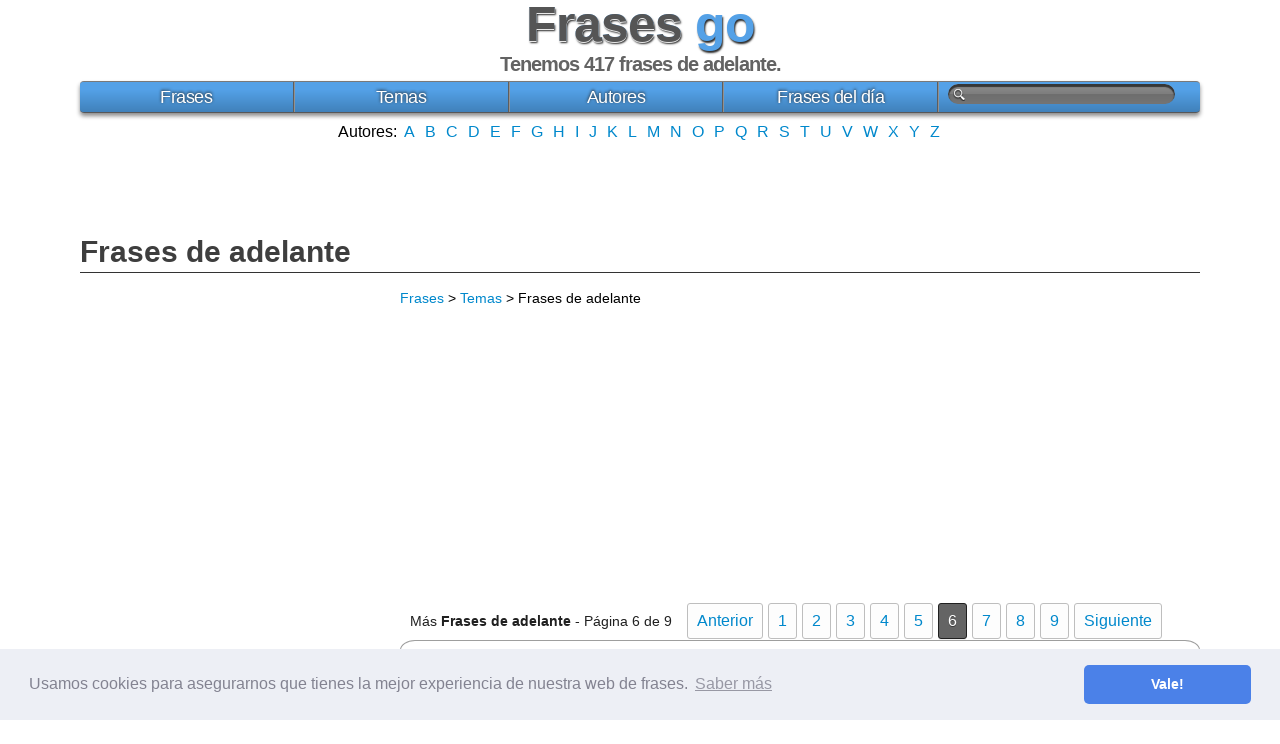

--- FILE ---
content_type: text/html; charset=UTF-8
request_url: https://www.frasesgo.com/frases-de-adelante-6.html
body_size: 10641
content:
<!DOCTYPE html>
<html lang="es">
<head>
	<meta charset="utf-8">
	<title>Frases de adelante (más frases página 6)</title>
	<link rel="canonical" href="https://www.frasesgo.com/frases-de-adelante-6.html">
		<link rel="prev" href="https://www.frasesgo.com/frases-de-adelante-5.html">
		<link rel="next" href="https://www.frasesgo.com/frases-de-adelante-7.html">
		<meta name="description" content="Frases de adelante es un sinfín de frases para que puedas usarlas en el momento adecuado y la persona que quieras con adelante. Más frases de adelante 6.">
	<meta name="keywords" content="adelante, frases adelante, frases de adelante">
	<meta property="og:site_name" content="Frases">
	<meta property="og:title" content="Frases de adelante">
	<meta property="og:type" content="article">
	<meta property="og:url" content="https://www.frasesgo.com/frases-de-adelante-6.html">
	<meta property="og:image" content="https://s.frasesgo.com/images/fb_icon.jpg">
	<meta property="og:description" content="Frases de adelante es un sinfín de frases para que puedas usarlas en el momento adecuado y la persona que quieras con adelante. Más frases de adelante 6.">
	<meta property="fb:app_id" content="252694574822289">
	<meta content="width=device-width, initial-scale=1" name="viewport">
<link rel="stylesheet" href="//s.frasesgo.com/css/frases.css">
<script async src="//pagead2.googlesyndication.com/pagead/js/adsbygoogle.js"></script>
<script>
     (adsbygoogle = window.adsbygoogle || []).push({
          google_ad_client: "ca-pub-4235845400969196",
          enable_page_level_ads: true
     });
</script>
<!-- Global site tag (gtag.js) - Google Analytics -->
<script async src="https://www.googletagmanager.com/gtag/js?id=UA-30164176-1"></script>
<script>
  window.dataLayer = window.dataLayer || [];
  function gtag(){dataLayer.push(arguments);}
  gtag('js', new Date());

  gtag('config', 'UA-30164176-1');
</script>
<link rel="stylesheet" type="text/css" href="//cdnjs.cloudflare.com/ajax/libs/cookieconsent2/3.0.3/cookieconsent.min.css" />
<script src="//cdnjs.cloudflare.com/ajax/libs/cookieconsent2/3.0.3/cookieconsent.min.js"></script>
<script>
window.addEventListener("load", function(){
window.cookieconsent.initialise({
  "palette": {
    "popup": {
      "background": "#edeff5",
      "text": "#838391"
    },
    "button": {
      "background": "#4b81e8"
    }
  },
  "theme": "classic",
  "content": {
    "message": "Usamos cookies para asegurarnos que tienes la mejor experiencia de nuestra web de frases.",
    "dismiss": "Vale!",
    "link": "Saber más",
    "href": "https://www.frasesgo.com/cookies.html"
  }
})});
</script></head>
<body itemscope itemtype="http://schema.org/WebPage">
<div id="frases">
	<div id="frases-header">
		<div id="frases-logo">
			<span data-title="Frases" class="logo"><a title="Frases" href="/" class="norm">Frases</a></span> <span class="dos">go</span>
			<small>Tenemos 417 <b>frases de adelante</b>.</small>		</div>
		<nav>
			<div id="frases-menu">
			<ul>
			<li><a title="frases" href="https://www.frasesgo.com/">Frases</a></li>
			<li><a href="https://www.frasesgo.com/frases-por-tema.html">Temas</a></li>
			<li><a href="https://www.frasesgo.com/autores.html">Autores</a></li>
			<li><a href="https://www.frasesgo.com/frases-del-dia.html">Frases del día</a></li>
			<li>
			<form action="https://www.frasesgo.com/buscar.php" method="get"><input type="text" name="q"></form>
			<a href="https://www.frasesgo.com/buscar.php" class="buscador" rel="nofollow"><img src="//s.frasesgo.com/images/magnifier.png" alt="Buscar"></a>
			</li>
			</ul>
			</div>
		</nav>
		<div class="frases-alfabet center">
			Autores:
			<a title="frases por autor A" href="https://www.frasesgo.com/autores/a.html">A</a>
			<a title="frases por autor B" href="https://www.frasesgo.com/autores/b.html">B</a>
			<a title="frases por autor C" href="https://www.frasesgo.com/autores/c.html">C</a>
			<a title="frases por autor D" href="https://www.frasesgo.com/autores/d.html">D</a>
			<a title="frases por autor E" href="https://www.frasesgo.com/autores/e.html">E</a>
			<a title="frases por autor F" href="https://www.frasesgo.com/autores/f.html">F</a>
			<a title="frases por autor G" href="https://www.frasesgo.com/autores/g.html">G</a>
			<a title="frases por autor H" href="https://www.frasesgo.com/autores/h.html">H</a>
			<a title="frases por autor I" href="https://www.frasesgo.com/autores/i.html">I</a>
			<a title="frases por autor J" href="https://www.frasesgo.com/autores/j.html">J</a>
			<a title="frases por autor K" href="https://www.frasesgo.com/autores/k.html">K</a>
			<a title="frases por autor L" href="https://www.frasesgo.com/autores/l.html">L</a>
			<a title="frases por autor M" href="https://www.frasesgo.com/autores/m.html">M</a>
			<a title="frases por autor N" href="https://www.frasesgo.com/autores/n.html">N</a>
			<a title="frases por autor O" href="https://www.frasesgo.com/autores/o.html">O</a>
			<a title="frases por autor P" href="https://www.frasesgo.com/autores/p.html">P</a>
			<a title="frases por autor Q" href="https://www.frasesgo.com/autores/q.html">Q</a>
			<a title="frases por autor R" href="https://www.frasesgo.com/autores/r.html">R</a>
			<a title="frases por autor S" href="https://www.frasesgo.com/autores/s.html">S</a>
			<a title="frases por autor T" href="https://www.frasesgo.com/autores/t.html">T</a>
			<a title="frases por autor U" href="https://www.frasesgo.com/autores/u.html">U</a>
			<a title="frases por autor V" href="https://www.frasesgo.com/autores/v.html">V</a>
			<a title="frases por autor W" href="https://www.frasesgo.com/autores/w.html">W</a>
			<a title="frases por autor X" href="https://www.frasesgo.com/autores/x.html">X</a>
			<a title="frases por autor Y" href="https://www.frasesgo.com/autores/y.html">Y</a>
			<a title="frases por autor Z" href="https://www.frasesgo.com/autores/z.html">Z</a>
		</div>
		<div class="center">
			<ins class="adsbygoogle"
			     data-full-width-responsive="true"
			     style="display:inline-block;width:200px;height:90px"
			     data-ad-client="ca-pub-4235845400969196"
			     data-ad-slot="7115869522"></ins>
			<script>
			(adsbygoogle = window.adsbygoogle || []).push({});
			</script>
		</div>
	</div>
	<div id="frases-content" class="cf esq aut">
		<h1 itemprop="name"><a href="https://www.frasesgo.com/frases-de-adelante.html">Frases de adelante</a></h1>
			<div class="frase-esq">
			<div itemprop="breadcrumb" class="bread"><a title="Frases" href="https://www.frasesgo.com/">Frases</a> > <a title="Frases por tema" href="https://www.frasesgo.com/frases-por-tema.html#tematica">Temas</a> > Frases de adelante</div>
						
			<div class="center">
				<div class="ads">
<style scoped>
.frases-top { width: 300px; height: 250px; }
@media(min-width: 400px) { .frases-top { width: 336px; height: 280px; } }
@media(min-width: 730px) { .frases-top { width: 728px; height: 90px; } }
</style>
<ins class="adsbygoogle frases-top"
     data-full-width-responsive="true"
     style="display:inline-block"
     data-ad-client="ca-pub-4235845400969196"
     data-ad-slot="2370073525"
     data-ad-format="auto"></ins>
<script>
(adsbygoogle = window.adsbygoogle || []).push({});
</script>
</div>
			</div>
			<ul class="pagination"><li class="details">Más <strong>Frases de adelante</strong> - Página 6 de 9</li><li><a href="https://www.frasesgo.com/frases-de-adelante-5.html">Anterior</a></li><li><a href="https://www.frasesgo.com/frases-de-adelante.html">1</a></li><li><a href="https://www.frasesgo.com/frases-de-adelante-2.html">2</a></li><li><a href="https://www.frasesgo.com/frases-de-adelante-3.html">3</a></li><li><a href="https://www.frasesgo.com/frases-de-adelante-4.html">4</a></li><li><a href="https://www.frasesgo.com/frases-de-adelante-5.html">5</a></li><li><a class="current">6</a></li><li><a href="https://www.frasesgo.com/frases-de-adelante-7.html">7</a></li><li><a href="https://www.frasesgo.com/frases-de-adelante-8.html">8</a></li><li><a href="https://www.frasesgo.com/frases-de-adelante-9.html">9</a></li><li><a href="https://www.frasesgo.com/frases-de-adelante-7.html">Siguiente</a></li></ul>						<div class="quote">
				<p class="quote-fras">El huérfano en la literatura infantil permite que el niño protagonista de mover la historia hacia <span class="palabra">adelante</span> ellos mismos. Creo que, por una feliz familia, cada niño inteligente piensa: '¿Cómo llegué a ser nacido de estos padres ' - Se trata de encontrar su lugar en el mundo.</p><p class="compartir"><a title="Ver Frase de Brian Selznick" href="https://www.frasesgo.com/frase/frase-de-brian_selznick-68331.html" class="compartir-frase"></a></p>						</div>
				<p><a title="Frases de Brian Selznick" href="https://www.frasesgo.com/autores/frases-de-brian_selznick.html">Brian Selznick</a></p>
						<div class="quote">
				<p class="quote-fras">Prejuicio racial no es sólo una sombra sobre el color es una sombra sobre todos nosotros, y la sombra más oscura es más de los que piensan que por lo menos y permiten que sus efectos malignos para seguir <span class="palabra">adelante</span>.</p><p class="compartir"><a title="Ver Frase de Pearl S. Buck" href="https://www.frasesgo.com/frase/frase-de-pearl_s__buck-69257.html" class="compartir-frase"></a></p>						</div>
				<p><a title="Frases de Pearl S. Buck" href="https://www.frasesgo.com/autores/frases-de-pearl_s__buck.html">Pearl S. Buck</a></p>
						<div class="quote">
				<p class="quote-fras">Un niño bien preparados puede ser una bendición en todo el mundo, con una influencia alcanzando hacia <span class="palabra">adelante</span> a años eternos. Pero un niño dirigido descuidado o mal dirigida puede vivir a la roya y la humanidad explosión, y dejar las influencias del mal que se rodará en el volumen cada vez mayor hasta que se hunden en el abismo de la perdición eterna.</p><p class="compartir"><a title="Ver Frase de George Muller" href="https://www.frasesgo.com/frase/frase-de-george_muller-69479.html" class="compartir-frase"></a></p>						</div>
				<p><a title="Frases de George Muller" href="https://www.frasesgo.com/autores/frases-de-george_muller.html">George Muller</a></p>
						<div class="quote">
				<p class="quote-fras">La religión como un fenómeno humano es tan plagado <span class="palabra">adelante</span> con potencial para el bien y el mal como cualquier otro fenómeno.</p><p class="compartir"><a title="Ver Frase de Richard John Neuhaus" href="https://www.frasesgo.com/frase/frase-de-richard_john_neuhaus-69542.html" class="compartir-frase"></a></p>						</div>
				<p><a title="Frases de Richard John Neuhaus" href="https://www.frasesgo.com/autores/frases-de-richard_john_neuhaus.html">Richard John Neuhaus</a></p>
						<div class="quote">
				<p class="quote-fras">Por la preservación inmediata de huevos para consumo en el hogar mediante el uso de vidrio de agua o agua de cal, mayores suministros de huevos frescos pueden estar disponibles para su comercialización más <span class="palabra">adelante</span> en la temporada, cuando la producción es menor y los precios al alza.</p><p class="compartir"><a title="Ver Frase de David F. Houston" href="https://www.frasesgo.com/frase/frase-de-david_f__houston-70077.html" class="compartir-frase"></a></p>									</div>
				<p><a title="Frases de David F. Houston" href="https://www.frasesgo.com/autores/frases-de-david_f__houston.html">David F. Houston</a></p>
						<div class="quote">
				<p class="quote-fras">No es necesariamente una buena razón para que un regulador tendrá que participar en el diseño y comercialización de productos para los inversores ricos y sofisticados. Recomendamos que estos inversores deben ser capaces de firmar un pedazo de papel, lo que les permite seguir <span class="palabra">adelante</span> y comprar los productos regulados por su propia cuenta y riesgo.</p><p class="compartir"><a title="Ver Frase de John Redwood" href="https://www.frasesgo.com/frase/frase-de-john_redwood-70094.html" class="compartir-frase"></a></p>						</div>
				<p><a title="Frases de John Redwood" href="https://www.frasesgo.com/autores/frases-de-john_redwood.html">John Redwood</a></p>
						<div class="quote">
				<p class="quote-fras">Puse mi carrera en segundo lugar durante mis dos matrimonios y sufrí. No me arrepiento de ello. Usted toma decisiones. Si quieres un buen matrimonio, usted debe prestar atención a eso. Si quieres ser independiente, <span class="palabra">adelante</span>. No se puede tener todo.</p><p class="compartir"><a title="Ver Frase de Lauren Bacall" href="https://www.frasesgo.com/frase/frase-de-lauren_bacall-70731.html" class="compartir-frase"></a></p>						</div>
				<p><a title="Frases de Lauren Bacall" href="https://www.frasesgo.com/autores/frases-de-lauren_bacall.html">Lauren Bacall</a></p>
						<div class="quote">
				<p class="quote-fras">Todo es un poco una gran ilusión: la cerca blanca y el matrimonio perfecto y los niños. Compruebe que la caja fuera, compruebe que la casilla fuera, y seguir <span class="palabra">adelante</span>.</p><p class="compartir"><a title="Ver Frase de Sarah McLachlan" href="https://www.frasesgo.com/frase/frase-de-sarah_mclachlan-70959.html" class="compartir-frase"></a></p>						</div>
				<p><a title="Frases de Sarah McLachlan" href="https://www.frasesgo.com/autores/frases-de-sarah_mclachlan.html">Sarah McLachlan</a></p>
						<div class="quote">
				<p class="quote-fras">Tengo una mujer, ella es una gran dama. La quiero mucho, ella me ama. Estamos en la misma página. Cada vez que el día que sucede cuando no estamos en la misma página que vamos a seguir <span class="palabra">adelante</span> con ella. Estamos interesados ​​en tener nuestra vida sea nuestra vida en este momento y no el matrimonio y todo lo vis-a-vis de una tercera persona que significa.</p><p class="compartir"><a title="Ver Frase de Jon Hamm" href="https://www.frasesgo.com/frase/frase-de-jon_hamm-71127.html" class="compartir-frase"></a></p>						</div>
				<p><a title="Frases de Jon Hamm" href="https://www.frasesgo.com/autores/frases-de-jon_hamm.html">Jon Hamm</a></p>
						<div class="quote">
				<p class="quote-fras">La única seguridad real no es la tenencia o posesión, no en exigir o esperar, no en la esperanza, incluso. Seguridad en una relación se encuentra ni en mirar hacia atrás a lo que era, ni hacia <span class="palabra">adelante</span> a lo que sea, pero que viven en el presente y aceptarlo tal como es ahora.</p><p class="compartir"><a title="Ver Frase de Anne Morrow Lindbergh" href="https://www.frasesgo.com/frase/frase-de-anne_morrow_lindbergh-71521.html" class="compartir-frase"></a></p>						</div>
				<p><a title="Frases de Anne Morrow Lindbergh" href="https://www.frasesgo.com/autores/frases-de-anne_morrow_lindbergh.html">Anne Morrow Lindbergh</a></p>
						<div class="quote">
				<p class="quote-fras">En cuanto a la valentía y la voluntad - no podemos medir la cantidad de cada uno está dentro de nosotros, sólo podemos confiar en que habrá suficiente para llevar a cabo ensayos que puede quedarse <span class="palabra">adelante</span>.</p><p class="compartir"><a title="Ver Frase de Andre Norton" href="https://www.frasesgo.com/frase/frase-de-andre_norton-71672.html" class="compartir-frase"></a></p>						</div>
				<p><a title="Frases de Andre Norton" href="https://www.frasesgo.com/autores/frases-de-andre_norton.html">Andre Norton</a></p>
						<div class="quote">
				<p class="quote-fras">Seguir <span class="palabra">adelante</span>, para preguntar si los hechos relatados por los cuatro evangelistas se han demostrado por evidencia competente y satisfactoria, nos lleva, en primer lugar, tener en cuenta de qué lado está el deber de demostrar la credibilidad de los testigos.</p><p class="compartir"><a title="Ver Frase de Simon Greenleaf" href="https://www.frasesgo.com/frase/frase-de-simon_greenleaf-71923.html" class="compartir-frase"></a></p>						</div>
				<p><a title="Frases de Simon Greenleaf" href="https://www.frasesgo.com/autores/frases-de-simon_greenleaf.html">Simon Greenleaf</a></p>
						<div class="quote">
				<p class="quote-fras">Cuando tenemos miedo no debemos ocuparnos tratando de demostrar que no hay peligro, pero en el fortalecimiento de nosotros mismos para ir <span class="palabra">adelante</span> a pesar del peligro.</p><p class="compartir"><a title="Ver Frase de Hale White" href="https://www.frasesgo.com/frase/frase-de-hale_white-72517.html" class="compartir-frase"></a></p>						</div>
				<p><a title="Frases de Hale White" href="https://www.frasesgo.com/autores/frases-de-hale_white.html">Hale White</a></p>
						<div class="quote">
				<p class="quote-fras">No miremos hacia atrás con ira, ni hacia <span class="palabra">adelante</span> con miedo, sino alrededor de la conciencia.</p><p class="compartir"><a title="Ver Frase de James Thurber" href="https://www.frasesgo.com/frase/frase-de-james_thurber-72642.html" class="compartir-frase"></a></p>						</div>
				<p><a title="Frases de James Thurber" href="https://www.frasesgo.com/autores/frases-de-james_thurber.html">James Thurber</a></p>
						<div class="quote">
				<p class="quote-fras">La Biblia dice: 'No temas', pero esto no quiere decir que nunca se debe sentir temor. Esto significa que cuando usted se siente miedo, seguir <span class="palabra">adelante</span> y hacer lo que se supone que deben hacer. O como me gusta decir, hago miedo.</p><p class="compartir"><a title="Ver Frase de Joyce Meyer" href="https://www.frasesgo.com/frase/frase-de-joyce_meyer-72813.html" class="compartir-frase"></a></p>						</div>
				<p><a title="Frases de Joyce Meyer" href="https://www.frasesgo.com/autores/frases-de-joyce_meyer.html">Joyce Meyer</a></p>
						<div class="quote">
				<p class="quote-fras">Yo no creo que sea posible que cualquier persona para salir <span class="palabra">adelante</span> en la vida sin prejuicios. Sin embargo, el intento de hacerlo lleva a muchos a suponer que, con el fin de decidir cualquier cuestión moral, tienen que encontrar un primer principio indubitable de la que puede deducirse una respuesta.</p><p class="compartir"><a title="Ver Frase de Theodore Dalrymple" href="https://www.frasesgo.com/frase/frase-de-theodore_dalrymple-74064.html" class="compartir-frase"></a></p>						</div>
				<p><a title="Frases de Theodore Dalrymple" href="https://www.frasesgo.com/autores/frases-de-theodore_dalrymple.html">Theodore Dalrymple</a></p>
						<div class="quote">
				<p class="quote-fras">Estoy a favor de las mujeres, los hombres, cualquiera que esté en un lugar que no es su fuerte y que está listo para seguir <span class="palabra">adelante</span>.</p><p class="compartir"><a title="Ver Frase de Jennifer Aniston" href="https://www.frasesgo.com/frase/frase-de-jennifer_aniston-76200.html" class="compartir-frase"></a></p>						</div>
				<p><a title="Frases de Jennifer Aniston" href="https://www.frasesgo.com/autores/frases-de-jennifer_aniston.html">Jennifer Aniston</a></p>
						<div class="quote">
				<p class="quote-fras">Los jóvenes de esta clase nunca hacen nada por sí mismos que pueden conseguir que los demás hagan por ellos, y es el enamoramiento, la devoción, la superstición de otros que ayuda a seguir <span class="palabra">adelante</span>. Estos otros en noventa y nueve casos de cada cien son mujeres.</p><p class="compartir"><a title="Ver Frase de Henry James" href="https://www.frasesgo.com/frase/frase-de-henry_james-76418.html" class="compartir-frase"></a></p>						</div>
				<p><a title="Frases de Henry James" href="https://www.frasesgo.com/autores/frases-de-henry_james.html">Henry James</a></p>
						<div class="quote">
				<p class="quote-fras">Las mujeres tienen que aprovechar su poder - es absolutamente cierto. Es simplemente aprender a no tomar la primera no. Y si no se puede ir hacia <span class="palabra">adelante</span>, ir a la esquina.</p><p class="compartir"><a title="Ver Frase de Cher" href="https://www.frasesgo.com/frase/frase-de-cher-76452.html" class="compartir-frase"></a></p>						</div>
				<p><a title="Frases de Cher" href="https://www.frasesgo.com/autores/frases-de-cher.html">Cher</a></p>
						<div class="quote">
				<p class="quote-fras">El infierno que hay que soportar en <span class="palabra">adelante</span>, de los cuales la teología dice, no es peor que el infierno que hacemos por nosotros mismos en este mundo habitualmente moda nuestros personajes en el camino equivocado.</p><p class="compartir"><a title="Ver Frase de William James" href="https://www.frasesgo.com/frase/frase-de-william_james-77292.html" class="compartir-frase"></a></p>						</div>
				<p><a title="Frases de William James" href="https://www.frasesgo.com/autores/frases-de-william_james.html">William James</a></p>
						<div class="quote">
				<p class="quote-fras">Es un mundo maravilloso. Usted no puede ir hacia atrás. Siempre se está moviendo hacia <span class="palabra">adelante</span>. Es la parte maravillosa de la vida. Y eso es genial.</p><p class="compartir"><a title="Ver Frase de Harvey Fierstein" href="https://www.frasesgo.com/frase/frase-de-harvey_fierstein-77303.html" class="compartir-frase"></a></p>						</div>
				<p><a title="Frases de Harvey Fierstein" href="https://www.frasesgo.com/autores/frases-de-harvey_fierstein.html">Harvey Fierstein</a></p>
						<div class="quote">
				<p class="quote-fras">Tengo esos fugaces momentos hermosos de la paz interior y la tranquilidad - y luego las otras 23 horas y 45 minutos del día, soy un ser humano tratando de salir <span class="palabra">adelante</span> en este mundo.</p><p class="compartir"><a title="Ver Frase de Ellen DeGeneres" href="https://www.frasesgo.com/frase/frase-de-ellen_degeneres-77314.html" class="compartir-frase"></a></p>						</div>
				<p><a title="Frases de Ellen DeGeneres" href="https://www.frasesgo.com/autores/frases-de-ellen_degeneres.html">Ellen DeGeneres</a></p>
						<div class="quote">
				<p class="quote-fras">Es la naturaleza humana para quejarse, pero voy <span class="palabra">adelante</span> y hacer lo mejor que puedo.</p><p class="compartir"><a title="Ver Frase de Elvis Presley" href="https://www.frasesgo.com/frase/frase-de-elvis_presley-79235.html" class="compartir-frase"></a></p>						</div>
				<p><a title="Frases de Elvis Presley" href="https://www.frasesgo.com/autores/frases-de-elvis_presley.html">Elvis Presley</a></p>
						<div class="quote">
				<p class="quote-fras">Los símbolos religiosos deben ser visibles en el espacio público, de una forma digna y no provocativa. Árboles de Navidad aquí, menorahs judía y, más <span class="palabra">adelante</span>, un minarete - estos símbolos representan la vida humana en toda su diversidad.</p><p class="compartir"><a title="Ver Frase de Tariq Ramadan" href="https://www.frasesgo.com/frase/frase-de-tariq_ramadan-79989.html" class="compartir-frase"></a></p>						</div>
				<p><a title="Frases de Tariq Ramadan" href="https://www.frasesgo.com/autores/frases-de-tariq_ramadan.html">Tariq Ramadan</a></p>
						<div class="quote">
				<p class="quote-fras">A veces, cuando se innova, se cometen errores. Es mejor admitirlos rápidamente, y seguir <span class="palabra">adelante</span> con la mejora de sus otras innovaciones.</p><p class="compartir"><a title="Ver Frase de Steve Jobs" href="https://www.frasesgo.com/frase/frase-de-steve_jobs-80530.html" class="compartir-frase"></a></p>						</div>
				<p><a title="Frases de Steve Jobs" href="https://www.frasesgo.com/autores/frases-de-steve_jobs.html">Steve Jobs</a></p>
						<div class="quote">
				<p class="quote-fras">Después de hacerme daño de esa manera, yo no podía volver de inmediato a la competición. Yo no estaba en condiciones, mental o físicamente. Eso me ayudó a fortalecer mi mismo que ir a través de los tiempos difíciles que estaban <span class="palabra">adelante</span> con mi negocio, y para tener éxito.</p><p class="compartir"><a title="Ver Frase de Nelson Piquet" href="https://www.frasesgo.com/frase/frase-de-nelson_piquet-80820.html" class="compartir-frase"></a></p>						</div>
				<p><a title="Frases de Nelson Piquet" href="https://www.frasesgo.com/autores/frases-de-nelson_piquet.html">Nelson Piquet</a></p>
						<div class="quote">
				<p class="quote-fras">Cuando he vuelto al trabajo, siempre con ese sentido de inevitabilidad. Eso puede ser una ilusión completa, pero es la que tengo que salir de la cama y seguir con mi negocio. Esa sensación que no puedo evitar esto. Será mejor que simplemente seguir <span class="palabra">adelante</span> con ella.</p><p class="compartir"><a title="Ver Frase de Daniel Day-Lewis" href="https://www.frasesgo.com/frase/frase-de-daniel_day-lewis-80942.html" class="compartir-frase"></a></p>						</div>
				<p><a title="Frases de Daniel Day-Lewis" href="https://www.frasesgo.com/autores/frases-de-daniel_day-lewis.html">Daniel Day-Lewis</a></p>
						<div class="quote">
				<p class="quote-fras">La supervivencia no se trata de ser valiente. Se trata de tomar una decisión, seguir <span class="palabra">adelante</span> y hacerlo, porque quiero ver a mis hijos de nuevo, o lo que sea la razón que sea.</p><p class="compartir"><a title="Ver Frase de Bear Grylls" href="https://www.frasesgo.com/frase/frase-de-bear_grylls-81508.html" class="compartir-frase"></a></p>						</div>
				<p><a title="Frases de Bear Grylls" href="https://www.frasesgo.com/autores/frases-de-bear_grylls.html">Bear Grylls</a></p>
						<div class="quote">
				<p class="quote-fras">Siempre les digo a mis hijos si te acuestas, la gente pasar por encima de ti. Pero si sigues luchando, si sigues <span class="palabra">adelante</span>, alguien que siempre, siempre te dan una mano. Siempre. Pero tienes que seguir bailando, tienes que mantener los pies en movimiento.</p><p class="compartir"><a title="Ver Frase de Morgan Freeman" href="https://www.frasesgo.com/frase/frase-de-morgan_freeman-81532.html" class="compartir-frase"></a></p>						</div>
				<p><a title="Frases de Morgan Freeman" href="https://www.frasesgo.com/autores/frases-de-morgan_freeman.html">Morgan Freeman</a></p>
						<div class="quote">
				<p class="quote-fras">La mayoría de las veces creo en dejar que los niños sigan <span class="palabra">adelante</span> y cometer sus propios errores - tal vez incluso obtener un poco de daño - y aprender de ellos.</p><p class="compartir"><a title="Ver Frase de Brooke Burke" href="https://www.frasesgo.com/frase/frase-de-brooke_burke-82360.html" class="compartir-frase"></a></p>						</div>
				<p><a title="Frases de Brooke Burke" href="https://www.frasesgo.com/autores/frases-de-brooke_burke.html">Brooke Burke</a></p>
						<div class="quote">
				<p class="quote-fras">La gente piensa que las mujeres no negocian porque no son buenos negociadores, pero eso no es todo. Las mujeres no se negocian, ya que no funciona tan bien para ellos. Las mujeres tienen que decir, 'yo realmente añadir un gran valor, y es en su interés de que pagarme más. Odio ese consejo, pero quiero ver a las mujeres salir <span class="palabra">adelante</span>.</p><p class="compartir"><a title="Ver Frase de Sheryl Sandberg" href="https://www.frasesgo.com/frase/frase-de-sheryl_sandberg-82884.html" class="compartir-frase"></a></p>						</div>
				<p><a title="Frases de Sheryl Sandberg" href="https://www.frasesgo.com/autores/frases-de-sheryl_sandberg.html">Sheryl Sandberg</a></p>
						<div class="quote">
				<p class="quote-fras">Siempre sabemos mejor que nadie lo que se ve mejor en nosotros. Incluso si la gente está complementando, si piensas, 'Odio lo que tengo en <span class="palabra">adelante</span>, 'no es correcto.</p><p class="compartir"><a title="Ver Frase de Carolina Herrera" href="https://www.frasesgo.com/frase/frase-de-carolina_herrera-83149.html" class="compartir-frase"></a></p>						</div>
				<p><a title="Frases de Carolina Herrera" href="https://www.frasesgo.com/autores/frases-de-carolina_herrera.html">Carolina Herrera</a></p>
						<div class="quote">
				<p class="quote-fras">Odiar a un libro no se parece a odiar a una persona, de hecho, es la tentación de seguir <span class="palabra">adelante</span> y odiar al autor personalmente, por delegación, en cuanto ser humano, sólo que sé que sería un error.</p><p class="compartir"><a title="Ver Frase de Lev Grossman" href="https://www.frasesgo.com/frase/frase-de-lev_grossman-83220.html" class="compartir-frase"></a></p>						</div>
				<p><a title="Frases de Lev Grossman" href="https://www.frasesgo.com/autores/frases-de-lev_grossman.html">Lev Grossman</a></p>
						<div class="quote">
				<p class="quote-fras">Yo no creo que nadie dude de mis motivos, la verdad. Yo hago lo que hago y no es muy complicado. Por supuesto, usted puede odiar la música que hago, pero no creo que la gente se siente amenazada por mí sólo seguir <span class="palabra">adelante</span> con lo que estoy haciendo.</p><p class="compartir"><a title="Ver Frase de Sophie Ellis Bextor" href="https://www.frasesgo.com/frase/frase-de-sophie_ellis_bextor-83328.html" class="compartir-frase"></a></p>						</div>
				<p><a title="Frases de Sophie Ellis Bextor" href="https://www.frasesgo.com/autores/frases-de-sophie_ellis_bextor.html">Sophie Ellis Bextor</a></p>
						<div class="quote">
				<p class="quote-fras">Usted sabe, cuando usted ha sido objeto de dumping, la única cosa que te gusta hacer es simplemente olvidarse de este ser humano, y luego seguir <span class="palabra">adelante</span> con su vida - pero no, sólo los aman más.</p><p class="compartir"><a title="Ver Frase de Helen Fisher" href="https://www.frasesgo.com/frase/frase-de-helen_fisher-83756.html" class="compartir-frase"></a></p>						</div>
				<p><a title="Frases de Helen Fisher" href="https://www.frasesgo.com/autores/frases-de-helen_fisher.html">Helen Fisher</a></p>
						<div class="quote">
				<p class="quote-fras">Mucha gente se olvida de lo importante que es ser creativo. Nos quedamos atrapados en salir <span class="palabra">adelante</span> y en las minucias del día a día. Pero la creatividad es una forma fundamental de expresión, como es ser tenaz y de pie junto a sus propias convicciones y pasiones, incluso si no es la opción 'popular'.</p><p class="compartir"><a title="Ver Frase de Tabatha Coffey" href="https://www.frasesgo.com/frase/frase-de-tabatha_coffey-83881.html" class="compartir-frase"></a></p>						</div>
				<p><a title="Frases de Tabatha Coffey" href="https://www.frasesgo.com/autores/frases-de-tabatha_coffey.html">Tabatha Coffey</a></p>
						<div class="quote">
				<p class="quote-fras">Sí, he tenido momentos difíciles en la cancha y en algunos torneos pero hay que olvidarlo y seguir <span class="palabra">adelante</span> porque esa es la forma en que funciona en nuestro mundo.</p><p class="compartir"><a title="Ver Frase de Amelie Mauresmo" href="https://www.frasesgo.com/frase/frase-de-amelie_mauresmo-84039.html" class="compartir-frase"></a></p>						</div>
				<p><a title="Frases de Amelie Mauresmo" href="https://www.frasesgo.com/autores/frases-de-amelie_mauresmo.html">Amelie Mauresmo</a></p>
						<div class="quote">
				<p class="quote-fras">Tiendo a olvidar lo que estoy haciendo alguna vez se leyó mientras estoy escribiendo, y simplemente seguir <span class="palabra">adelante</span> con la tarea en cuestión.</p><p class="compartir"><a title="Ver Frase de Garth Ennis" href="https://www.frasesgo.com/frase/frase-de-garth_ennis-84142.html" class="compartir-frase"></a></p>						</div>
				<p><a title="Frases de Garth Ennis" href="https://www.frasesgo.com/autores/frases-de-garth_ennis.html">Garth Ennis</a></p>
						<div class="quote">
				<p class="quote-fras">Mi madre es la mujer más increíble en toda la Tierra, y ella es tan dar y amar y dulce y ella siempre me ha planteado cómo perdonar y olvidar y seguir <span class="palabra">adelante</span>. Es el catalizador detrás de todo esto, mi madre es. Y estoy 100% de un niño de mamá!</p><p class="compartir"><a title="Ver Frase de Brody Jenner" href="https://www.frasesgo.com/frase/frase-de-brody_jenner-84242.html" class="compartir-frase"></a></p>						</div>
				<p><a title="Frases de Brody Jenner" href="https://www.frasesgo.com/autores/frases-de-brody_jenner.html">Brody Jenner</a></p>
						<div class="quote">
				<p class="quote-fras">La justicia no es el resultado final, es la oportunidad. Y todo el mundo en los Estados Unidos hoy en día tiene la oportunidad de salir <span class="palabra">adelante</span>.</p><p class="compartir"><a title="Ver Frase de Tim Huelskamp" href="https://www.frasesgo.com/frase/frase-de-tim_huelskamp-84840.html" class="compartir-frase"></a></p>						</div>
				<p><a title="Frases de Tim Huelskamp" href="https://www.frasesgo.com/autores/frases-de-tim_huelskamp.html">Tim Huelskamp</a></p>
						<div class="quote">
				<p class="quote-fras">Creo que es como, ya sabes, no se puede salir <span class="palabra">adelante</span> de ti mismo, porque ninguna cantidad de éxito o la exposición o la oportunidad se va a importar realmente o que en última instancia, cumplir a menos que pueda estar totalmente presente en lo que estás haciendo en este momento.</p><p class="compartir"><a title="Ver Frase de Zachary Quinto" href="https://www.frasesgo.com/frase/frase-de-zachary_quinto-85131.html" class="compartir-frase"></a></p>						</div>
				<p><a title="Frases de Zachary Quinto" href="https://www.frasesgo.com/autores/frases-de-zachary_quinto.html">Zachary Quinto</a></p>
						<div class="quote">
				<p class="quote-fras">Ahora, en Texas, creemos en la persona accidentada. Tejas puede ser el único lugar donde la gente todavía tiene ayuda de nadie, y esperamos que la gente a salir <span class="palabra">adelante</span> sin ellos. Pero también reconocemos que hay algunas cosas que no podemos hacer solos. Tenemos que unirnos e invertir en oportunidad de hoy para la prosperidad de mañana.</p><p class="compartir"><a title="Ver Frase de Julian Castro" href="https://www.frasesgo.com/frase/frase-de-julian_castro-85203.html" class="compartir-frase"></a></p>						</div>
				<p><a title="Frases de Julian Castro" href="https://www.frasesgo.com/autores/frases-de-julian_castro.html">Julian Castro</a></p>
						<div class="quote">
				<p class="quote-fras">Ahora tenemos una oportunidad, sin embargo, para hacer algo que no hicimos en la era industrial, y eso es para estar un paso <span class="palabra">adelante</span> en esto, para que el público de forma rápida, tener un debate informado.</p><p class="compartir"><a title="Ver Frase de Jeremy Rifkin" href="https://www.frasesgo.com/frase/frase-de-jeremy_rifkin-85282.html" class="compartir-frase"></a></p>						</div>
				<p><a title="Frases de Jeremy Rifkin" href="https://www.frasesgo.com/autores/frases-de-jeremy_rifkin.html">Jeremy Rifkin</a></p>
						<div class="quote">
				<p class="quote-fras">Sólo porque usted es parte de 'Crepúsculo' no significa que usted es una superestrella. Esto significa que se te da la oportunidad de convertirse en tal vez uno más <span class="palabra">adelante</span>, si usted trabaja duro. Una vez fandom se va, que muy pronto, todo es acerca de tener sus prioridades en orden y trabajando duro.</p><p class="compartir"><a title="Ver Frase de Nikki Reed" href="https://www.frasesgo.com/frase/frase-de-nikki_reed-85315.html" class="compartir-frase"></a></p>						</div>
				<p><a title="Frases de Nikki Reed" href="https://www.frasesgo.com/autores/frases-de-nikki_reed.html">Nikki Reed</a></p>
						<div class="quote">
				<p class="quote-fras">En este nuevo siglo, nuestro compromiso con la familia y la fe, la comunidad y la oportunidad, a la libertad ya la esperanza, será la luz que brilla para llevarnos hacia <span class="palabra">adelante</span>.</p><p class="compartir"><a title="Ver Frase de Bill Owens" href="https://www.frasesgo.com/frase/frase-de-bill_owens-85414.html" class="compartir-frase"></a></p>						</div>
				<p><a title="Frases de Bill Owens" href="https://www.frasesgo.com/autores/frases-de-bill_owens.html">Bill Owens</a></p>
						<div class="quote">
				<p class="quote-fras">La escena más conmovedora para mí en 'Orgullo y prejuicio' es la escena de la sala de música Pemberley: Elizabeth sólo ha salvado la hermana de Darcy de la vergüenza y la confusión, y la música suena en <span class="palabra">adelante</span>, la mirada de Darcy de la gratitud se convierte en una expresión de amor, que vemos correspondido a los ojos de Elizabeth.</p><p class="compartir"><a title="Ver Frase de Andrew Davies" href="https://www.frasesgo.com/frase/frase-de-andrew_davies-85699.html" class="compartir-frase"></a></p>						</div>
				<p><a title="Frases de Andrew Davies" href="https://www.frasesgo.com/autores/frases-de-andrew_davies.html">Andrew Davies</a></p>
						<div class="quote">
				<p class="quote-fras">Hay un montón de orgullo que los empresarios tienen. De hecho, es muy importante que el orgullo y la propiedad se extiende a todos los miembros de la organización. Pienso en todo el mundo está en el mismo barco en el impulso de la compañía hacia <span class="palabra">adelante</span>.</p><p class="compartir"><a title="Ver Frase de Aaron Levie" href="https://www.frasesgo.com/frase/frase-de-aaron_levie-85758.html" class="compartir-frase"></a></p>						</div>
				<p><a title="Frases de Aaron Levie" href="https://www.frasesgo.com/autores/frases-de-aaron_levie.html">Aaron Levie</a></p>
						<div class="quote">
				<p class="quote-fras">Como pueblo, sabemos lo que podemos hacer, sabemos cómo hacerlo, y sólo queremos seguir <span class="palabra">adelante</span> con ella. ¿Cómo? Al asegurar que el lugar de Canadá en el mundo es una de las influencias y el orgullo.</p><p class="compartir"><a title="Ver Frase de Paul Martin" href="https://www.frasesgo.com/frase/frase-de-paul_martin-85783.html" class="compartir-frase"></a></p>						</div>
				<p><a title="Frases de Paul Martin" href="https://www.frasesgo.com/autores/frases-de-paul_martin.html">Paul Martin</a></p>
						<div class="quote">
				<p class="quote-fras">Desde el nacimiento hasta los 18 años una chica necesita buenos padres. De 18 a 35 años que necesita una buena apariencia. De 35 a 55 que necesita una buena personalidad. De 55 en <span class="palabra">adelante</span>, se necesita una buena caja.</p><p class="compartir"><a title="Ver Frase de Sophie Tucker" href="https://www.frasesgo.com/frase/frase-de-sophie_tucker-86201.html" class="compartir-frase"></a></p>						</div>
				<p><a title="Frases de Sophie Tucker" href="https://www.frasesgo.com/autores/frases-de-sophie_tucker.html">Sophie Tucker</a></p>
						<div class="quote">
				<p class="quote-fras">La deuda de gratitud que le debemos a nuestra madre y el padre va hacia <span class="palabra">adelante</span>, no hacia atrás. ¿Qué les debemos a nuestros padres es el proyecto de ley presentado a nosotros por nuestros hijos.</p><p class="compartir"><a title="Ver Frase de Nancy Friday" href="https://www.frasesgo.com/frase/frase-de-nancy_friday-86262.html" class="compartir-frase"></a></p>						</div>
				<p><a title="Frases de Nancy Friday" href="https://www.frasesgo.com/autores/frases-de-nancy_friday.html">Nancy Friday</a></p>
										<div class="center">
					<style scoped>
.frases-pags { width: 300px; height: 250px; }
@media(min-width: 340px) { .frases-pags { width: 336px; height: 280px; } }
@media(min-width: 800px) { .frases-pags { width: 728px; height: 90px; } }
</style>
<ins class="adsbygoogle frases-pags"
     data-full-width-responsive="true"
     style="display:inline-block"
     data-ad-client="ca-pub-4235845400969196"
     data-ad-slot="2376746724"
     data-ad-format="auto"></ins>
<script>
(adsbygoogle = window.adsbygoogle || []).push({});
</script>
				</div>
			</div>
			<div class="frase-dret">
				<div class="center">
					<style scoped>
.frases-medio { width: 300px; height: 250px; }
@media(min-width: 340px) { .frases-medio { width: 300px; height: 250px; } }
@media(min-width: 730px) { .frases-medio { width: 300px; height: 600px; } }
</style>
<ins class="adsbygoogle frases-medio"
     style="display:inline-block"
     data-ad-client="ca-pub-4235845400969196"
     data-ad-slot="9900013521"
     data-ad-format="auto">
</ins>
<script>
(adsbygoogle = window.adsbygoogle || []).push({});
</script>				</div>
							<br>
				<h3>Autores Populares</h3>
					<ul>
						<li><a href="https://www.frasesgo.com/autores/frases-de-albert_einstein.html">Albert Einstein</a></li>
						<li><a href="https://www.frasesgo.com/autores/frases-de-friedrich_nietzsche.html">Nietzsche</a></li>
						<li><a href="https://www.frasesgo.com/autores/frases-de-groucho_marx.html">Groucho Marx</a></li>
						<li><a href="https://www.frasesgo.com/autores/frases-de-jose_ortega_y_gasset.html">Ortega y Gasset</a></li>
						<li><a href="https://www.frasesgo.com/autores/frases-de-william_shakespeare.html">Shakespeare</a></li>
						<li><a href="https://www.frasesgo.com/autores/frases-de-paulo_coelho.html">Paulo Coelho</a></li>
						<li><a href="https://www.frasesgo.com/autores/frases-de-pablo_neruda.html">Pablo Neruda</a></li>
						<li><a href="https://www.frasesgo.com/autores/frases-de-oscar_wilde.html">Oscar Wilde</a></li>
						<li><a href="https://www.frasesgo.com/autores/frases-de-stendhal.html">Stendhal</a></li>
						<li><a href="https://www.frasesgo.com/autores/frases-de-platon.html">Platón</a></li>
						<li><a href="https://www.frasesgo.com/autores/frases-de-sigmund_freud.html">Freud</a></li>
						<li><a href="https://www.frasesgo.com/autores/frases-de-mahatma_gandhi.html">Gandhi</a></li>
						<li><a href="https://www.frasesgo.com/autores/frases-de-bob_dylan.html">Bob Dylan</a></li>
						<li><a href="https://www.frasesgo.com/autores/frases-de-steve_jobs.html">Steve Jobs</a></li>
						<li><a href="https://www.frasesgo.com/autores/frases-de-audrey_hepburn.html">Audrey Hepburn</a></li>
						<li><a href="https://www.frasesgo.com/autores/frases-de-johnny_depp.html">Johnny Depp</a></li>
						<li><a href="https://www.frasesgo.com/autores/frases-de-mark_twain.html">Mark Twain</a></li>
						<li><a href="https://www.frasesgo.com/autores/frases-de-bob_marley.html">Bob Marley</a></li>
						<li><a href="https://www.frasesgo.com/autores/frases-de-thomas_jefferson.html">Thomas Jefferson</a></li>
						<li><a href="https://www.frasesgo.com/autores.html">Más Autores...</a></li>
					</ul>
		</div>
	</div>
	<ul class="pagination"><li class="details">Más <strong>Frases de adelante</strong> - Página 6 de 9</li><li><a href="https://www.frasesgo.com/frases-de-adelante-5.html">Anterior</a></li><li><a href="https://www.frasesgo.com/frases-de-adelante.html">1</a></li><li><a href="https://www.frasesgo.com/frases-de-adelante-2.html">2</a></li><li><a href="https://www.frasesgo.com/frases-de-adelante-3.html">3</a></li><li><a href="https://www.frasesgo.com/frases-de-adelante-4.html">4</a></li><li><a href="https://www.frasesgo.com/frases-de-adelante-5.html">5</a></li><li><a class="current">6</a></li><li><a href="https://www.frasesgo.com/frases-de-adelante-7.html">7</a></li><li><a href="https://www.frasesgo.com/frases-de-adelante-8.html">8</a></li><li><a href="https://www.frasesgo.com/frases-de-adelante-9.html">9</a></li><li><a href="https://www.frasesgo.com/frases-de-adelante-7.html">Siguiente</a></li></ul>		<div id="frases-footer" class="cf">
	<div id="frases-tema" class="center">
		Temas Populares: <a href="https://www.frasesgo.com/frases-de-amor.html">Frases de Amor</a> | <a href="https://www.frasesgo.com/frases-de-amistad.html">Frases de Amistad</a> | <a href="https://www.frasesgo.com/frases-de-vida.html">Frases de Vida</a> | <a href="https://www.frasesgo.com/top/frases-bonitas.html">Frases Bonitas</a> | <a href="https://www.frasesgo.com/frases-por-tema.html">más temas...</a>
	</div>
		Navegar: <a href="/">Frases</a> | <a href="https://www.frasesgo.com/frases-por-tema.html">Frases por tema</a> | <a href="https://www.frasesgo.com/autores.html">Frases por autor</a> | <a href="https://www.frasesgo.com/frases-del-dia.html">Frases del día</a> | <a href="https://www.frasesgo.com/frases-por-profesion.html">Autores por profesión</a> | <a href="https://www.frasesgo.com/frases-por-pais.html">Autores por país</a> | <a href="https://www.frasesgo.com/fechas.html">Fechas importantes</a> | <a title="Envía tu frase" href="https://www.frasesgo.com/enviar-frase.html" rel="nofollow">Enviar frase</a>
		<br><br>©2012-2017 <a title="frases" href="/">Frases go</a> se ha creado con <div id="amor"></div> desde BCN. • <a title="Contactar con Frases Go" href="https://www.frasesgo.com/contactar.html" rel="nofollow">Contactar</a> • <a title="mapa del sitio" href="https://www.frasesgo.com/sitemap.html" rel="nofollow">Sitemap</a> • Síguenos en <a title="Frases go en Facebook" href="https://www.facebook.com/FrasesGo" rel="nofollow"><span class="comp" id="f"></span></a> <a title="Frases go en twitter" href="https://twitter.com/FrasesGo_" rel="nofollow"><span class="comp" id="t"></span></a>
	</div>
</div>	</body>
</html>


--- FILE ---
content_type: text/html; charset=utf-8
request_url: https://www.google.com/recaptcha/api2/aframe
body_size: 269
content:
<!DOCTYPE HTML><html><head><meta http-equiv="content-type" content="text/html; charset=UTF-8"></head><body><script nonce="HyXMHktMZr1rGDEFQxSfiA">/** Anti-fraud and anti-abuse applications only. See google.com/recaptcha */ try{var clients={'sodar':'https://pagead2.googlesyndication.com/pagead/sodar?'};window.addEventListener("message",function(a){try{if(a.source===window.parent){var b=JSON.parse(a.data);var c=clients[b['id']];if(c){var d=document.createElement('img');d.src=c+b['params']+'&rc='+(localStorage.getItem("rc::a")?sessionStorage.getItem("rc::b"):"");window.document.body.appendChild(d);sessionStorage.setItem("rc::e",parseInt(sessionStorage.getItem("rc::e")||0)+1);localStorage.setItem("rc::h",'1768829591052');}}}catch(b){}});window.parent.postMessage("_grecaptcha_ready", "*");}catch(b){}</script></body></html>